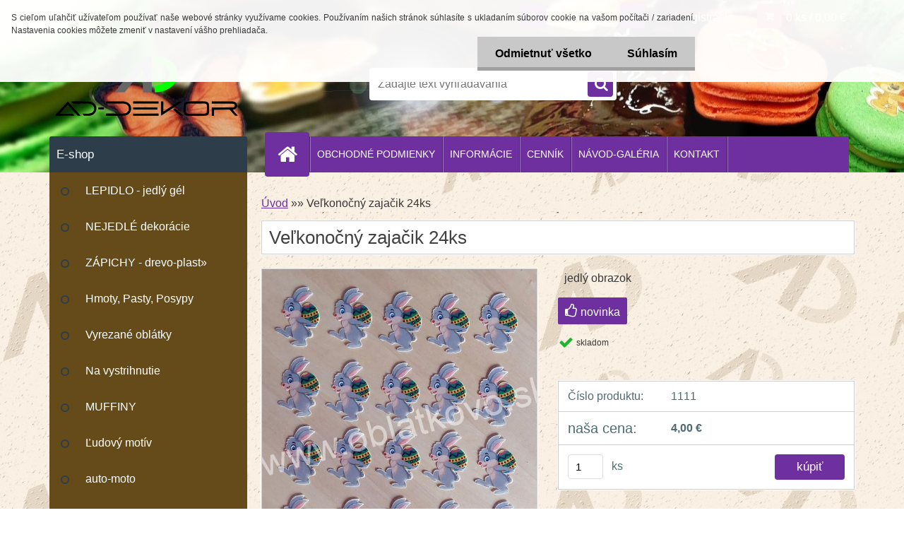

--- FILE ---
content_type: text/html; charset=utf-8
request_url: https://www.oblatkovo.sk/oblatky/eshop/0/0/5/1123-Velkonocny-zajacik-24ks
body_size: 18470
content:


        <!DOCTYPE html>
    <html xmlns:og="http://ogp.me/ns#" xmlns:fb="http://www.facebook.com/2008/fbml" lang="sk" class="tmpl__3r03">
      <head>
          <script>
              window.cookie_preferences = getCookieSettings('cookie_preferences');
              window.cookie_statistics = getCookieSettings('cookie_statistics');
              window.cookie_marketing = getCookieSettings('cookie_marketing');

              function getCookieSettings(cookie_name) {
                  if (document.cookie.length > 0)
                  {
                      cookie_start = document.cookie.indexOf(cookie_name + "=");
                      if (cookie_start != -1)
                      {
                          cookie_start = cookie_start + cookie_name.length + 1;
                          cookie_end = document.cookie.indexOf(";", cookie_start);
                          if (cookie_end == -1)
                          {
                              cookie_end = document.cookie.length;
                          }
                          return unescape(document.cookie.substring(cookie_start, cookie_end));
                      }
                  }
                  return false;
              }
          </script>
                    <script async src="https://www.googletagmanager.com/gtag/js?id="></script>
                            <script>
                    window.dataLayer = window.dataLayer || [];
                    function gtag(){dataLayer.push(arguments)};
                    gtag('consent', 'default', {
                        'ad_storage': String(window.cookie_marketing) !== 'false' ? 'granted' : 'denied',
                        'analytics_storage': String(window.cookie_statistics) !== 'false' ? 'granted' : 'denied',
                        'ad_personalization': String(window.cookie_statistics) !== 'false' ? 'granted' : 'denied',
                        'ad_user_data': String(window.cookie_statistics) !== 'false' ? 'granted' : 'denied'
                    });
                    dataLayer.push({
                        'event': 'default_consent'
                    });
                </script>
                        <title>Veľkonočný zajačik 24ks | Oblatkovo - jedlé obrázky na tortu</title>
        <script type="text/javascript">var action_unavailable='action_unavailable';var id_language = 'sk';var id_country_code = 'SK';var language_code = 'sk-SK';var path_request = '/request.php';var type_request = 'POST';var cache_break = "2511"; var enable_console_debug = false; var enable_logging_errors = false;var administration_id_language = 'sk';var administration_id_country_code = 'SK';</script>          <script type="text/javascript" src="//ajax.googleapis.com/ajax/libs/jquery/1.8.3/jquery.min.js"></script>
          <script type="text/javascript" src="//code.jquery.com/ui/1.12.1/jquery-ui.min.js" ></script>
                  <script src="/wa_script/js/jquery.hoverIntent.minified.js?_=2025-01-14-11-59" type="text/javascript"></script>
        <script type="text/javascript" src="/admin/jscripts/jquery.qtip.min.js?_=2025-01-14-11-59"></script>
                  <script src="/wa_script/js/jquery.selectBoxIt.min.js?_=2025-01-14-11-59" type="text/javascript"></script>
                  <script src="/wa_script/js/bs_overlay.js?_=2025-01-14-11-59" type="text/javascript"></script>
        <script src="/wa_script/js/bs_design.js?_=2025-01-14-11-59" type="text/javascript"></script>
        <script src="/admin/jscripts/wa_translation.js?_=2025-01-14-11-59" type="text/javascript"></script>
        <link rel="stylesheet" type="text/css" href="/css/jquery.selectBoxIt.wa_script.css?_=2025-01-14-11-59" media="screen, projection">
        <link rel="stylesheet" type="text/css" href="/css/jquery.qtip.lupa.css?_=2025-01-14-11-59">
        
                  <script src="/wa_script/js/jquery.colorbox-min.js?_=2025-01-14-11-59" type="text/javascript"></script>
          <link rel="stylesheet" type="text/css" href="/css/colorbox.css?_=2025-01-14-11-59">
          <script type="text/javascript">
            jQuery(document).ready(function() {
              (function() {
                function createGalleries(rel) {
                  var regex = new RegExp(rel + "\\[(\\d+)]"),
                      m, group = "g_" + rel, groupN;
                  $("a[rel*=" + rel + "]").each(function() {
                    m = regex.exec(this.getAttribute("rel"));
                    if(m) {
                      groupN = group + m[1];
                    } else {
                      groupN = group;
                    }
                    $(this).colorbox({
                      rel: groupN,
                      slideshow:false,
                       maxWidth: "85%",
                       maxHeight: "85%",
                       returnFocus: false
                    });
                  });
                }
                createGalleries("lytebox");
                createGalleries("lyteshow");
              })();
            });</script>
          <script type="text/javascript">
      function init_products_hovers()
      {
        jQuery(".product").hoverIntent({
          over: function(){
            jQuery(this).find(".icons_width_hack").animate({width: "130px"}, 300, function(){});
          } ,
          out: function(){
            jQuery(this).find(".icons_width_hack").animate({width: "10px"}, 300, function(){});
          },
          interval: 40
        });
      }
      jQuery(document).ready(function(){

        jQuery(".param select, .sorting select").selectBoxIt();

        jQuery(".productFooter").click(function()
        {
          var $product_detail_link = jQuery(this).parent().find("a:first");

          if($product_detail_link.length && $product_detail_link.attr("href"))
          {
            window.location.href = $product_detail_link.attr("href");
          }
        });
        init_products_hovers();
        
        ebar_details_visibility = {};
        ebar_details_visibility["user"] = false;
        ebar_details_visibility["basket"] = false;

        ebar_details_timer = {};
        ebar_details_timer["user"] = setTimeout(function(){},100);
        ebar_details_timer["basket"] = setTimeout(function(){},100);

        function ebar_set_show($caller)
        {
          var $box_name = $($caller).attr("id").split("_")[0];

          ebar_details_visibility["user"] = false;
          ebar_details_visibility["basket"] = false;

          ebar_details_visibility[$box_name] = true;

          resolve_ebar_set_visibility("user");
          resolve_ebar_set_visibility("basket");
        }

        function ebar_set_hide($caller)
        {
          var $box_name = $($caller).attr("id").split("_")[0];

          ebar_details_visibility[$box_name] = false;

          clearTimeout(ebar_details_timer[$box_name]);
          ebar_details_timer[$box_name] = setTimeout(function(){resolve_ebar_set_visibility($box_name);},300);
        }

        function resolve_ebar_set_visibility($box_name)
        {
          if(   ebar_details_visibility[$box_name]
             && jQuery("#"+$box_name+"_detail").is(":hidden"))
          {
            jQuery("#"+$box_name+"_detail").slideDown(300);
          }
          else if(   !ebar_details_visibility[$box_name]
                  && jQuery("#"+$box_name+"_detail").not(":hidden"))
          {
            jQuery("#"+$box_name+"_detail").slideUp(0, function() {
              $(this).css({overflow: ""});
            });
          }
        }

        
        jQuery("#user_icon, #basket_icon").hoverIntent({
          over: function(){
            ebar_set_show(this);
            
          } ,
          out: function(){
            ebar_set_hide(this);
          },
          interval: 40
        });
        
        jQuery("#user_icon").click(function(e)
        {
          if(jQuery(e.target).attr("id") == "user_icon")
          {
            window.location.href = "https://www.oblatkovo.sk/oblatky/e-login/";
          }
        });

        jQuery("#basket_icon").click(function(e)
        {
          if(jQuery(e.target).attr("id") == "basket_icon")
          {
            window.location.href = "https://www.oblatkovo.sk/oblatky/e-basket/";
          }
        });
      
      });
    </script>        <meta http-equiv="Content-language" content="sk">
        <meta http-equiv="Content-Type" content="text/html; charset=utf-8">
        <meta name="language" content="slovak">
        <meta name="keywords" content="veľkonočný,zajačik,24ks">
        <meta name="description" content="vyrezaný jedlý obrázok - Veľkonočný zajačik 24ks
výška 4cm
oblátka tenká 0,4mm">
        <meta name="revisit-after" content="1 Days">
        <meta name="distribution" content="global">
        <meta name="expires" content="never">
                  <meta name="expires" content="never">
                    <link rel="previewimage" href="https://www.oblatkovo.sk/fotky17299/fotos/_vyr_1123zajac.jpg" />
                    <link rel="canonical" href="https://www.oblatkovo.sk/oblatky/eshop/0/0/5/1123-Velkonocny-zajacik-24ks"/>
          <meta property="og:image" content="http://www.oblatkovo.sk/fotky17299/fotos/_vyrn_1123zajac.jpg" />
<meta property="og:image:secure_url" content="https://www.oblatkovo.sk/fotky17299/fotos/_vyrn_1123zajac.jpg" />
<meta property="og:image:type" content="image/jpeg" />
<meta property="og:url" content="http://www.oblatkovo.sk/oblatky/eshop/10-1-velka-noc/0/5/1123-Velkonocny-zajacik-24ks" />
<meta property="og:title" content="Veľkonočný zajačik 24ks" />
<meta property="og:description" content="vyrezaný jedlý obrázok - Veľkonočný zajačik 24ks
výška 4cm
oblátka tenká 0,4mm" />
<meta property="og:type" content="product" />
<meta property="og:site_name" content="Oblatkovo - jedlé obrázky na tortu" />

<meta name="google-site-verification" content="google-site-verification=s_rU_nZJbGR6L2sTS8PDM7p_9B-m7rrZe5csUsU-Oy0"/>            <meta name="robots" content="index, follow">
                      <link href="//www.oblatkovo.sk/fotky17299/favicon-16x16.png" rel="icon" type="image/png">
          <link rel="shortcut icon" type="image/png" href="//www.oblatkovo.sk/fotky17299/favicon-16x16.png">
                  <link rel="stylesheet" type="text/css" href="/css/lang_dependent_css/lang_sk.css?_=2025-01-14-11-59" media="screen, projection">
                <link rel='stylesheet' type='text/css' href='/wa_script/js/styles.css?_=2025-01-14-11-59'>
        <script language='javascript' type='text/javascript' src='/wa_script/js/javascripts.js?_=2025-01-14-11-59'></script>
        <script language='javascript' type='text/javascript' src='/wa_script/js/check_tel.js?_=2025-01-14-11-59'></script>
          <script src="/assets/javascripts/buy_button.js?_=2025-01-14-11-59"></script>
            <script type="text/javascript" src="/wa_script/js/bs_user.js?_=2025-01-14-11-59"></script>
        <script type="text/javascript" src="/wa_script/js/bs_fce.js?_=2025-01-14-11-59"></script>
        <script type="text/javascript" src="/wa_script/js/bs_fixed_bar.js?_=2025-01-14-11-59"></script>
        <script type="text/javascript" src="/bohemiasoft/js/bs.js?_=2025-01-14-11-59"></script>
        <script src="/wa_script/js/jquery.number.min.js?_=2025-01-14-11-59" type="text/javascript"></script>
        <script type="text/javascript">
            BS.User.id = 17299;
            BS.User.domain = "oblatky";
            BS.User.is_responsive_layout = true;
            BS.User.max_search_query_length = 50;
            BS.User.max_autocomplete_words_count = 5;

            WA.Translation._autocompleter_ambiguous_query = ' Hľadaný výraz je pre našeptávač príliš všeobecný. Zadajte prosím ďalšie znaky, slová alebo pokračujte odoslaním formulára pre vyhľadávanie.';
            WA.Translation._autocompleter_no_results_found = ' Neboli nájdené žiadne produkty ani kategórie.';
            WA.Translation._error = " Chyba";
            WA.Translation._success = " Úspech";
            WA.Translation._warning = " Upozornenie";
            WA.Translation._multiples_inc_notify = '<p class="multiples-warning"><strong>Tento produkt je možné objednať iba v násobkoch #inc#. </strong><br><small>Vami zadaný počet kusov bol navýšený podľa tohto násobku.</small></p>';
            WA.Translation._shipping_change_selected = " Zmeniť...";
            WA.Translation._shipping_deliver_to_address = "_shipping_deliver_to_address";

            BS.Design.template = {
              name: "3r03",
              is_selected: function(name) {
                if(Array.isArray(name)) {
                  return name.indexOf(this.name) > -1;
                } else {
                  return name === this.name;
                }
              }
            };
            BS.Design.isLayout3 = true;
            BS.Design.templates = {
              TEMPLATE_ARGON: "argon",TEMPLATE_NEON: "neon",TEMPLATE_CARBON: "carbon",TEMPLATE_XENON: "xenon",TEMPLATE_AURUM: "aurum",TEMPLATE_CUPRUM: "cuprum",TEMPLATE_ERBIUM: "erbium",TEMPLATE_CADMIUM: "cadmium",TEMPLATE_BARIUM: "barium",TEMPLATE_CHROMIUM: "chromium",TEMPLATE_SILICIUM: "silicium",TEMPLATE_IRIDIUM: "iridium",TEMPLATE_INDIUM: "indium",TEMPLATE_OXYGEN: "oxygen",TEMPLATE_HELIUM: "helium",TEMPLATE_FLUOR: "fluor",TEMPLATE_FERRUM: "ferrum",TEMPLATE_TERBIUM: "terbium",TEMPLATE_URANIUM: "uranium",TEMPLATE_ZINCUM: "zincum",TEMPLATE_CERIUM: "cerium",TEMPLATE_KRYPTON: "krypton",TEMPLATE_THORIUM: "thorium",TEMPLATE_ETHERUM: "etherum",TEMPLATE_KRYPTONIT: "kryptonit",TEMPLATE_TITANIUM: "titanium",TEMPLATE_PLATINUM: "platinum"            };
        </script>
                  <script src="/js/progress_button/modernizr.custom.js"></script>
                      <link rel="stylesheet" type="text/css" href="/bower_components/owl.carousel/dist/assets/owl.carousel.min.css" />
            <link rel="stylesheet" type="text/css" href="/bower_components/owl.carousel/dist/assets/owl.theme.default.min.css" />
            <script src="/bower_components/owl.carousel/dist/owl.carousel.min.js"></script>
                    <link rel="stylesheet" type="text/css" href="//static.bohemiasoft.com/jave/style.css?_=2025-01-14-11-59" media="screen">
                    <link rel="stylesheet" type="text/css" href="/css/font-awesome.4.7.0.min.css" media="screen">
          <link rel="stylesheet" type="text/css" href="/sablony/nove/3r03/3r03purple/css/product_var3.css?_=2025-01-14-11-59" media="screen">
                    <link rel="stylesheet"
                type="text/css"
                id="tpl-editor-stylesheet"
                href="/sablony/nove/3r03/3r03purple/css/colors.css?_=2025-01-14-11-59"
                media="screen">

          <meta name="viewport" content="width=device-width, initial-scale=1.0">
          <link rel="stylesheet" 
                   type="text/css" 
                   href="https://static.bohemiasoft.com/custom-css/neon.css?_1764923377" 
                   media="screen"><style type="text/css">
               <!--#site_logo{
                  width: 275px;
                  height: 100px;
                  background-image: url('/fotky17299/design_setup/images/logo_ad9.png?cache_time=1674649669');
                  background-repeat: no-repeat;
                  
                }html body .myheader { 
          background-image: url('/fotky17299/design_setup/images/custom_image_centerpage.JPG?cache_time=1674649669');
          border: black;
          background-repeat: no-repeat;
          background-position: 50% 0%;
          
        }#page_background{
                  background-image: url('/fotky17299/design_setup/images/custom_image_aroundpage.JPG?cache_time=1674649669');
                  background-repeat: repeat;
                  background-position: 50% 0%;
                  background-color: transparent;
                }.bgLupa{
                  padding: 0;
                  border: none;
                }
      /***font nadpisu***/
      #left-box .title_left_eshop {
          color: #ffffff!important;
      }
      /***pozadi nadpisu***/
      #left-box .title_left_eshop {
          background-color: #2d3d4a!important;
      }
      /***font kategorie***/
      body #page .leftmenu2 ul li a {
                  color: #ffffff!important;
      }
      body #page .leftmenu ul li a {
                  color: #ffffff!important;
      }
      /***pozadi kategorie***/
      body #page .leftmenu2 ul li a {
                  background-color:#654b1a!important;
      }
      body #page .leftmenu ul li a {
                  background-color:#654b1a!important;
      }
      /***font kategorie - hover, active***/
      body #page .leftmenu2 ul li a:hover, body #page .leftmenu2 ul li.leftmenuAct a {
                  color:#ffffff !important;
      }
      body #page .leftmenu ul li a:hover, body #page .leftmenu ul li.leftmenuAct a {
                  color:#ffffff !important;
      }
      /***pozadi kategorie - hover, active***/
      body #page .leftmenu2 ul li a:hover, body #page .leftmenu2 ul li.leftmenuAct a {
                  background-color:#6c3eb2!important;
      }
      #left-box .leftmenu > ul > li:hover > a, html #page ul li.leftmenuAct a, #left-box ul li a:hover {
                  background-color:#6c3eb2!important;
      }
      /***before kategorie***/
      #left-box li a::before {
                  color: #2d3d4a!important; 
        } 
      /***before kategorie - hover, active***/
      .leftmenu li:hover a::before, .leftmenuAct a::before, .leftmenu2 li:hover a::before, .leftmenuAct a::before {
                  color: #ffffff!important; 
        }
      /***ramecek***/
      #left-box ul li a, #left-box .leftmenu > ul > li:hover > a, #left-box .leftmenuAct a, #left-box .leftmenu2 > ul > li:hover > a, #left-box .leftmenuAct a {
          border-color: transparent!important;
        }
      /***font podkategorie***/
      body #page .leftmenu2 ul ul li a {
                  color:#2d3d4a!important;
        }
      body #page .leftmenu ul ul li a, body #page .leftmenu ul li.leftmenuAct ul li a {
            color:#2d3d4a!important;
            border-color:#2d3d4a!important;
        }
      /***pozadi podkategorie***/
      body #page .leftmenu2 ul ul li a {
                  background-color:#f1f1f1!important;
      }
      body #page .leftmenu ul ul li a, #left-box .leftmenu ul ul::after, #left-box .leftmenu ul ul, html #page ul ul li.leftmenuAct {
                  background-color:#f1f1f1!important;
      }
      /***font podkategorie - hover, active***/
      body #page .leftmenu2 ul ul li a:hover, body #page .leftmenu2 ul ul li.leftmenu2Act a{
                  color: #f31127 !important;
        }
      body #page .leftmenu ul ul li a:hover, body #page .leftmenu ul li.leftmenuAct ul li a:hover{
            color: #f31127 !important;
        }
      /***pozadi podkategorie - hover, active***/
      body #page .leftmenu2 ul ul li a:hover, body #page .leftmenu2 ul ul li.leftmenu2Act a{
                  background-color:#6c3eb2!important;
        }
      body #page .leftmenu ul ul li a:hover, body #page .leftmenu ul ul li.leftmenuAct a{
                  border-color:#6c3eb2!important;
        }
      /***before podkategorie***/
      html #left-box .leftmenu2 ul ul a::before{
                  color: #2d3d4a!important; 
        }
      html #left-box .leftmenu ul ul a::before{
                  color: #2d3d4a!important; 
      }
      /***before podkategorie - hover, active***/
      html #left-box .leftmenu2 ul ul li:hover a::before, html #left-box .leftmenu2 ul ul li.leftmenu2Act a::before{
                  color: #ffffff !important; 
        }
      html #left-box .leftmenu ul ul li:hover a::before, html #left-box .leftmenu ul ul li.leftmenuAct a::before{
                  color: #ffffff !important; 
        } /***font oddelovace***/
      body #page .leftmenu2 ul li.leftmenuCat, body #page .leftmenu2 ul li.leftmenuCat:hover {
                  color: #ffffff!important;
        }
      body #page .leftmenu ul li.leftmenuCat, body #page .leftmenu ul li.leftmenuCat:hover {
                  color: #ffffff!important;
        }/***pozadi oddelovace***/
      body #page .leftmenu2 ul li.leftmenuCat, body #page .leftmenu2 ul li.leftmenuCat:hover {
                  background-color:#2d3d4a!important;
        }
      body #page .leftmenu ul li.leftmenuCat, body #page .leftmenu ul li.leftmenuCat:hover {
                  background-color:#2d3d4a!important;
        }/***ramecek oddelovace***/
      .centerpage_params_filter_areas .ui-slider-range, .category-menu-sep-order-1, .category-menu-sep-order-2, .category-menu-sep-order-3, .category-menu-sep-order-4, .category-menu-sep-order-5, .category-menu-sep-order-6, .category-menu-sep-order-7, .category-menu-sep-order-8, .category-menu-sep-order-9, .category-menu-sep-order-10, .category-menu-sep-order-11, .category-menu-sep-order-12, .category-menu-sep-order-13, .category-menu-sep-order-14, .category-menu-sep-order-15, textarea:hover {
          border-color: #2d3d4a!important;
        }

 :root { 
 }
-->
                </style>          <link rel="stylesheet" type="text/css" href="/fotky17299/design_setup/css/user_defined.css?_=1538726388" media="screen, projection">
                    <script type="text/javascript" src="/admin/jscripts/wa_dialogs.js?_=2025-01-14-11-59"></script>
            <script>
      $(document).ready(function() {
        if (getCookie('show_cookie_message' + '_17299_sk') != 'no') {
          if($('#cookies-agreement').attr('data-location') === '0')
          {
            $('.cookies-wrapper').css("top", "0px");
          }
          else
          {
            $('.cookies-wrapper').css("bottom", "0px");
          }
          $('.cookies-wrapper').show();
        }

        $('#cookies-notify__close').click(function() {
          setCookie('show_cookie_message' + '_17299_sk', 'no');
          $('#cookies-agreement').slideUp();
          $("#masterpage").attr("style", "");
          setCookie('cookie_preferences', 'true');
          setCookie('cookie_statistics', 'true');
          setCookie('cookie_marketing', 'true');
          window.cookie_preferences = true;
          window.cookie_statistics = true;
          window.cookie_marketing = true;
          if(typeof gtag === 'function') {
              gtag('consent', 'update', {
                  'ad_storage': 'granted',
                  'analytics_storage': 'granted',
                  'ad_user_data': 'granted',
                  'ad_personalization': 'granted'
              });
          }
         return false;
        });

        $("#cookies-notify__disagree").click(function(){
            save_preferences();
        });

        $('#cookies-notify__preferences-button-close').click(function(){
            var cookies_notify_preferences = $("#cookies-notify-checkbox__preferences").is(':checked');
            var cookies_notify_statistics = $("#cookies-notify-checkbox__statistics").is(':checked');
            var cookies_notify_marketing = $("#cookies-notify-checkbox__marketing").is(':checked');
            save_preferences(cookies_notify_preferences, cookies_notify_statistics, cookies_notify_marketing);
        });

        function save_preferences(preferences = false, statistics = false, marketing = false)
        {
            setCookie('show_cookie_message' + '_17299_sk', 'no');
            $('#cookies-agreement').slideUp();
            $("#masterpage").attr("style", "");
            setCookie('cookie_preferences', preferences);
            setCookie('cookie_statistics', statistics);
            setCookie('cookie_marketing', marketing);
            window.cookie_preferences = preferences;
            window.cookie_statistics = statistics;
            window.cookie_marketing = marketing;
            if(marketing && typeof gtag === 'function')
            {
                gtag('consent', 'update', {
                    'ad_storage': 'granted'
                });
            }
            if(statistics && typeof gtag === 'function')
            {
                gtag('consent', 'update', {
                    'analytics_storage': 'granted',
                    'ad_user_data': 'granted',
                    'ad_personalization': 'granted',
                });
            }
            if(marketing === false && BS && BS.seznamIdentity) {
                BS.seznamIdentity.clearIdentity();
            }
        }

        /**
         * @param {String} cookie_name
         * @returns {String}
         */
        function getCookie(cookie_name) {
          if (document.cookie.length > 0)
          {
            cookie_start = document.cookie.indexOf(cookie_name + "=");
            if (cookie_start != -1)
            {
              cookie_start = cookie_start + cookie_name.length + 1;
              cookie_end = document.cookie.indexOf(";", cookie_start);
              if (cookie_end == -1)
              {
                cookie_end = document.cookie.length;
              }
              return unescape(document.cookie.substring(cookie_start, cookie_end));
            }
          }
          return "";
        }
        
        /**
         * @param {String} cookie_name
         * @param {String} value
         */
        function setCookie(cookie_name, value) {
          var time = new Date();
          time.setTime(time.getTime() + 365*24*60*60*1000); // + 1 rok
          var expires = "expires="+time.toUTCString();
          document.cookie = cookie_name + "=" + escape(value) + "; " + expires + "; path=/";
        }
      });
    </script>
    <script async src="https://www.googletagmanager.com/gtag/js?id=G-JBQ68QJ40S"></script><script>
window.dataLayer = window.dataLayer || [];
function gtag(){dataLayer.push(arguments);}
gtag('js', new Date());
gtag('config', 'AW-999869282', { debug_mode: true });
gtag('config', 'G-JBQ68QJ40S', { debug_mode: true });
</script>        <script type="text/javascript" src="/wa_script/js/search_autocompleter.js?_=2025-01-14-11-59"></script>
                <link rel="stylesheet" type="text/css" href="/assets/vendor/magnific-popup/magnific-popup.css" />
      <script src="/assets/vendor/magnific-popup/jquery.magnific-popup.js"></script>
      <script type="text/javascript">
        BS.env = {
          decPoint: ",",
          basketFloatEnabled: false        };
      </script>
      <script type="text/javascript" src="/node_modules/select2/dist/js/select2.min.js"></script>
      <script type="text/javascript" src="/node_modules/maximize-select2-height/maximize-select2-height.min.js"></script>
      <script type="text/javascript">
        (function() {
          $.fn.select2.defaults.set("language", {
            noResults: function() {return " Žiadny záznam nebol nájdený"},
            inputTooShort: function(o) {
              var n = o.minimum - o.input.length;
              return "_input_too_short".replace("#N#", n);
            }
          });
          $.fn.select2.defaults.set("width", "100%")
        })();

      </script>
      <link type="text/css" rel="stylesheet" href="/node_modules/select2/dist/css/select2.min.css" />
      <script type="text/javascript" src="/wa_script/js/countdown_timer.js?_=2025-01-14-11-59"></script>
      <script type="text/javascript" src="/wa_script/js/app.js?_=2025-01-14-11-59"></script>
      <script type="text/javascript" src="/node_modules/jquery-validation/dist/jquery.validate.min.js"></script>

      
          </head>
      <body class="lang-sk layout3 not-home page-product-detail page-product-1123 basket-empty vat-payer-n alternative-currency-n" >
        <a name="topweb"></a>
            <div id="cookies-agreement" class="cookies-wrapper" data-location="0"
         >
      <div class="cookies-notify-background"></div>
      <div class="cookies-notify" style="display:block!important;">
        <div class="cookies-notify__bar">
          <div class="cookies-notify__bar1">
            <div class="cookies-notify__text"
                                 >
                S cieľom uľahčiť užívateľom používať naše webové stránky využívame cookies. Používaním našich stránok súhlasíte s ukladaním súborov cookie na vašom počítači / zariadení. Nastavenia cookies môžete zmeniť v nastavení vášho prehliadača.            </div>
            <div class="cookies-notify__button">
                <a href="#" id="cookies-notify__disagree" class="secondary-btn"
                   style="color: #000000;
                           background-color: #c8c8c8;
                           opacity: 1"
                >Odmietnuť všetko</a>
              <a href="#" id="cookies-notify__close"
                 style="color: #000000;
                        background-color: #c8c8c8;
                        opacity: 1"
                >Súhlasím</a>
            </div>
          </div>
                        <div class="cookies-notify__detail_box hidden"
                             >
                <div id="cookies-nofify__close_detail"> Zavrieť</div>
                <div>
                    <br />
                    <b> Čo sú cookies?</b><br />
                    <span> Cookies sú krátke textové informácie, ktoré sú uložené vo Vašom prehliadači. Tieto informácie bežne používajú všetky webové stránky a ich prechádzaním dochádza k ukladaniu cookies. Pomocou partnerských skriptov, ktoré môžu stránky používať (napríklad Google analytics</span><br /><br />
                    <b> Ako môžem nastaviť prácu webu s cookies?</b><br />
                    <span> Napriek tomu, že odporúčame povoliť používanie všetkých typov cookies, prácu webu s nimi môžete nastaviť podľa vlastných preferencií pomocou checkboxov zobrazených nižšie. Po odsúhlasení nastavenia práce s cookies môžete zmeniť svoje rozhodnutie zmazaním či editáciou cookies priamo v nastavení Vášho prehliadača. Podrobnejšie informácie k premazaniu cookies nájdete v Pomocníkovi Vášho prehliadača.</span>
                </div>
                <div class="cookies-notify__checkboxes"
                                    >
                    <div class="checkbox-custom checkbox-default cookies-notify__checkbox">
                        <input type="checkbox" id="cookies-notify-checkbox__functional" checked disabled />
                        <label for="cookies-notify-checkbox__functional" class="cookies-notify__checkbox_label"> Nutné</label>
                    </div>
                    <div class="checkbox-custom checkbox-default cookies-notify__checkbox">
                        <input type="checkbox" id="cookies-notify-checkbox__preferences" checked />
                        <label for="cookies-notify-checkbox__preferences" class="cookies-notify__checkbox_label"> Preferenčné</label>
                    </div>
                    <div class="checkbox-custom checkbox-default cookies-notify__checkbox">
                        <input type="checkbox" id="cookies-notify-checkbox__statistics" checked />
                        <label for="cookies-notify-checkbox__statistics" class="cookies-notify__checkbox_label"> Štatistické</label>
                    </div>
                    <div class="checkbox-custom checkbox-default cookies-notify__checkbox">
                        <input type="checkbox" id="cookies-notify-checkbox__marketing" checked />
                        <label for="cookies-notify-checkbox__marketing" class="cookies-notify__checkbox_label"> Marketingové</label>
                    </div>
                </div>
                <div id="cookies-notify__cookie_types">
                    <div class="cookies-notify__cookie_type cookie-active" data-type="functional">
                         Nutné (13)
                    </div>
                    <div class="cookies-notify__cookie_type" data-type="preferences">
                         Preferenčné (1)
                    </div>
                    <div class="cookies-notify__cookie_type" data-type="statistics">
                         Štatistické (15)
                    </div>
                    <div class="cookies-notify__cookie_type" data-type="marketing">
                         Marketingové (15)
                    </div>
                    <div class="cookies-notify__cookie_type" data-type="unclassified">
                         Neklasifikované (7)
                    </div>
                </div>
                <div id="cookies-notify__cookie_detail">
                    <div class="cookie-notify__cookie_description">
                        <span id="cookie-notify__description_functional" class="cookie_description_active"> Tieto informácie sú nevyhnutné k správnemu chodu webovej stránky ako napríklad vkladanie tovaru do košíka, uloženie vyplnených údajov alebo prihlásenie do zákazníckej sekcie.</span>
                        <span id="cookie-notify__description_preferences" class="hidden"> Tieto cookies umožnia prispôsobiť správanie alebo vzhľad stránky podľa Vašich potrieb, napríklad voľba jazyka.</span>
                        <span id="cookie-notify__description_statistics" class="hidden"> Vďaka týmto cookies môžu majitelia aj developeri webu viac porozumieť správaniu užívateľov a vyvijať stránku tak, aby bola čo najviac prozákaznícka. Teda aby ste čo najrýchlejšie našli hľadaný tovar alebo čo najľahšie dokončili jeho nákup.</span>
                        <span id="cookie-notify__description_marketing" class="hidden"> Tieto informácie umožnia personalizovať zobrazenie ponúk priamo pre Vás vďaka historickej skúsenosti prehliadania predchádzajúcich stránok a ponúk.</span>
                        <span id="cookie-notify__description_unclassified" class="hidden"> Tieto cookies zatiaľ neboli roztriedené do vlastnej kategórie.</span>
                    </div>
                    <style>
                        #cookies-notify__cookie_detail_table td
                        {
                            color: #ffffff                        }
                    </style>
                    <table class="table" id="cookies-notify__cookie_detail_table">
                        <thead>
                            <tr>
                                <th> Meno</th>
                                <th> Účel</th>
                                <th> Vypršanie</th>
                            </tr>
                        </thead>
                        <tbody>
                                                    <tr>
                                <td>show_cookie_message</td>
                                <td>Ukladá informácie o potrebe zobrazenia cookie lišty</td>
                                <td>1 rok</td>
                            </tr>
                                                        <tr>
                                <td>__zlcmid</td>
                                <td>Tento súbor cookie sa používa na uloženie identity návštevníka počas návštev a preferencie návštevníka deaktivovať našu funkciu živého chatu. </td>
                                <td>1 rok</td>
                            </tr>
                                                        <tr>
                                <td>__cfruid</td>
                                <td>Tento súbor cookie je súčasťou služieb poskytovaných spoločnosťou Cloudflare – vrátane vyrovnávania záťaže, doručovania obsahu webových stránok a poskytovania pripojenia DNS pre prevádzkovateľov webových stránok. </td>
                                <td>relácie</td>
                            </tr>
                                                        <tr>
                                <td>_auth</td>
                                <td>Zaisťuje bezpečnosť prehliadania návštevníkov tým, že zabraňuje falšovaniu požiadaviek medzi stránkami. Tento súbor cookie je nevyhnutný pre bezpečnosť webu a návštevníka. </td>
                                <td>1 rok</td>
                            </tr>
                                                        <tr>
                                <td>csrftoken</td>
                                <td>Pomáha predchádzať útokom Cross-Site Request Forgery (CSRF).</td>
                                <td>1 rok</td>
                            </tr>
                                                        <tr>
                                <td>PHPSESSID</td>
                                <td>Zachováva stav užívateľskej relácie naprieč požiadavkami na stránky. </td>
                                <td>relácie</td>
                            </tr>
                                                        <tr>
                                <td>rc::a</td>
                                <td>Tento súbor cookie sa používa na rozlíšenie medzi ľuďmi a robotmi. To je výhodné pre web, aby
vytvárať platné správy o používaní ich webových stránok. </td>
                                <td>persistentní</td>
                            </tr>
                                                        <tr>
                                <td>rc::c</td>
                                <td>Tento súbor cookie sa používa na rozlíšenie medzi ľuďmi a robotmi. </td>
                                <td>relácie</td>
                            </tr>
                                                        <tr>
                                <td>AWSALBCORS</td>
                                <td>Registruje, ktorý server-cluster obsluhuje návštevníka. To sa používa v kontexte s vyrovnávaním záťaže, aby sa optimalizovala užívateľská skúsenosť. </td>
                                <td>6 dnů</td>
                            </tr>
                                                        <tr>
                                <td>18plus_allow_access#</td>
                                <td>Ukladá informáciu o odsúhlasení okna 18+ pre web.</td>
                                <td>neznámy</td>
                            </tr>
                                                        <tr>
                                <td>18plus_cat#</td>
                                <td>Ukladá informáciu o odsúhlasení okna 18+ pre kategóriu.</td>
                                <td>neznámy</td>
                            </tr>
                                                        <tr>
                                <td>bs_slide_menu</td>
                                <td></td>
                                <td>neznámy</td>
                            </tr>
                                                        <tr>
                                <td>left_menu</td>
                                <td>Ukladá informáciu o spôsobe zobrazenia ľavého menu.</td>
                                <td>neznámy</td>
                            </tr>
                                                    </tbody>
                    </table>
                    <div class="cookies-notify__button">
                        <a href="#" id="cookies-notify__preferences-button-close"
                           style="color: #000000;
                                background-color: #c8c8c8;
                                opacity: 1">
                            Uložiť nastavenia                        </a>
                    </div>
                </div>
            </div>
                    </div>
      </div>
    </div>
    
  <div id="responsive_layout_large"></div><div id="page">    <script type="text/javascript">
      var responsive_articlemenu_name = ' Menu';
      var responsive_eshopmenu_name = ' E-shop';
    </script>
        <div class="myheader">
            <div class="content">
            <div class="logo-wrapper">
            <a id="site_logo" href="//www.oblatkovo.sk" class="mylogo" aria-label="Logo"></a>
    </div>
                <div id="search">
      <form name="search" id="searchForm" action="/oblatky/search-engine.htm" method="GET" enctype="multipart/form-data">
        <label for="q" class="title_left2"> Hľadanie</label>
        <p>
          <input name="slovo" type="text" class="inputBox" id="q" placeholder=" Zadajte text vyhľadávania" maxlength="50">
          
          <input type="hidden" id="source_service" value="www.webareal.sk">
        </p>
        <div class="wrapper_search_submit">
          <input type="submit" class="search_submit" aria-label="search" name="search_submit" value="">
        </div>
        <div id="search_setup_area">
          <input id="hledatjak2" checked="checked" type="radio" name="hledatjak" value="2">
          <label for="hledatjak2">Hľadať v tovare</label>
          <br />
          <input id="hledatjak1"  type="radio" name="hledatjak" value="1">
          <label for="hledatjak1">Hľadať v článkoch</label>
                    <script type="text/javascript">
            function resolve_search_mode_visibility()
            {
              if (jQuery('form[name=search] input').is(':focus'))
              {
                if (jQuery('#search_setup_area').is(':hidden'))
                {
                  jQuery('#search_setup_area').slideDown(400);
                }
              }
              else
              {
                if (jQuery('#search_setup_area').not(':hidden'))
                {
                  jQuery('#search_setup_area').slideUp(400);
                }
              }
            }

            $('form[name=search] input').click(function() {
              this.focus();
            });

            jQuery('form[name=search] input')
                .focus(function() {
                  resolve_search_mode_visibility();
                })
                .blur(function() {
                  setTimeout(function() {
                    resolve_search_mode_visibility();
                  }, 1000);
                });

          </script>
                  </div>
      </form>
    </div>
          </div>
          </div>
    <div id="page_background">      <div class="hack-box"><!-- HACK MIN WIDTH FOR IE 5, 5.5, 6  -->
                  <div id="masterpage" ><!-- MASTER PAGE -->
              <div id="header">          </div><!-- END HEADER -->
          
  <div id="ebar" class="" >        <div id="ebar_set">
                <div id="user_icon">

                            <div id="user_detail">
                    <div id="user_arrow_tag"></div>
                    <div id="user_content_tag">
                        <div id="user_content_tag_bg">
                            <a href="/oblatky/e-login/"
                               class="elink user_login_text"
                               >
                               Prihlásenie                            </a>
                            <a href="/oblatky/e-register/"
                               class="elink user-logout user_register_text"
                               >
                               Nová registrácia                            </a>
                        </div>
                    </div>
                </div>
            
        </div>
        
                <div id="basket_icon" >
            <div id="basket_detail">
                <div id="basket_arrow_tag"></div>
                <div id="basket_content_tag">
                    <a id="quantity_tag" href="/oblatky/e-basket" rel="nofollow" class="elink">0 ks / 0,00&nbsp;€</a>
                                    </div>
            </div>
        </div>
                <a id="basket_tag"
           href="oblatky/e-basket"
           rel="nofollow"
           class="elink">
            <span id="basket_tag_left">&nbsp;</span>
            <span id="basket_tag_right">
                0 ks            </span>
        </a>
                </div></div>    <!--[if IE 6]>
    <style>
    #main-menu ul ul{visibility:visible;}
    </style>
    <![endif]-->

    
    <div id="topmenu"><!-- TOPMENU -->
            <div id="main-menu" class="">
                 <ul>
            <li class="eshop-menu-home">
              <a href="//www.oblatkovo.sk" class="top_parent_act" aria-label="Homepage">
                              </a>
            </li>
          </ul>
          
<ul><li class="eshop-menu-11 eshop-menu-order-1 eshop-menu-odd"><a href="/oblatky/11-OBCHODNE-PODMIENKY"  class="top_parent">OBCHODNÉ PODMIENKY</a>
</li></ul>
<ul><li class="eshop-menu-4 eshop-menu-order-2 eshop-menu-even"><a href="/oblatky/4-INFORMACIE"  class="top_parent">INFORMÁCIE</a>
</li></ul>
<ul><li class="eshop-menu-6 eshop-menu-order-3 eshop-menu-odd"><a href="/oblatky/6-CENNIK"  class="top_parent">CENNÍK</a>
</li></ul>
<ul><li class="eshop-menu-8 eshop-menu-order-4 eshop-menu-even"><a href="/oblatky/8-NAVOD-GALERIA"  class="top_parent">NÁVOD-GALÉRIA</a>
</li></ul>
<ul><li class="eshop-menu-2 eshop-menu-order-5 eshop-menu-odd"><a href="/oblatky/2-KONTAKT"  class="top_parent">KONTAKT</a>
</li></ul>      </div>
    </div><!-- END TOPMENU -->
              <div id="aroundpage"><!-- AROUND PAGE -->
            
      <!-- LEFT BOX -->
      <div id="left-box">
              <div class="menu-typ-2" id="left_eshop">
                <p class="title_left_eshop">E-shop</p>
          
        <div id="inleft_eshop">
          <div class="leftmenu">
                <ul class="root-eshop-menu">
              <li class="leftmenuDef category-menu-14 category-menu-order-1 category-menu-odd">
          <a href="/oblatky/eshop/14-1-LEPIDLO-jedly-gel">LEPIDLO - jedlý gél</a>        </li>

                <li class="leftmenuDef category-menu-20 category-menu-order-2 category-menu-even">
          <a href="/oblatky/eshop/20-1-NEJEDLE-dekoracie">NEJEDLÉ dekorácie</a>        </li>

                <li class="sub leftmenuDef category-menu-36 category-menu-order-3 category-menu-odd">
          <a href="/oblatky/eshop/36-1-ZAPICHY-drevo-plast">ZÁPICHY - drevo-plast&#187;      <!--[if IE 7]><!--></a><!--<![endif]-->
      <!--[if lte IE 6]><table><tr><td><![endif]-->
          <ul class="eshop-submenu level-2">
              <li class="leftmenuDef category-submenu-24 masonry_item">
          <a href="/oblatky/eshop/36-1-ZAPICHY-drevo-plast/24-2-Svadobne">Svadobné</a>        </li>

                <li class="leftmenuDef category-submenu-25 masonry_item">
          <a href="/oblatky/eshop/36-1-ZAPICHY-drevo-plast/25-2-Vsetko-najlepsie">Všetko najlepšie</a>        </li>

                <li class="leftmenuDef category-submenu-26 masonry_item">
          <a href="/oblatky/eshop/36-1-ZAPICHY-drevo-plast/26-2-Cisla">Čísla </a>        </li>

                <li class="leftmenuDef category-submenu-27 masonry_item">
          <a href="/oblatky/eshop/36-1-ZAPICHY-drevo-plast/27-2-Laska">Láska</a>        </li>

                <li class="leftmenuDef category-submenu-28 masonry_item">
          <a href="/oblatky/eshop/36-1-ZAPICHY-drevo-plast/28-2-Meno">Meno</a>        </li>

                <li class="leftmenuDef category-submenu-31 masonry_item">
          <a href="/oblatky/eshop/36-1-ZAPICHY-drevo-plast/31-2-Hra">Hra</a>        </li>

                <li class="leftmenuDef category-submenu-30 masonry_item">
          <a href="/oblatky/eshop/36-1-ZAPICHY-drevo-plast/30-2-Spomienka">Spomienka</a>        </li>

                <li class="leftmenuDef category-submenu-91 masonry_item">
          <a href="/oblatky/eshop/36-1-ZAPICHY-drevo-plast/91-2-Prijimanie-Birmovka">Prijímanie, Birmovka</a>        </li>

                <li class="leftmenuDef category-submenu-32 masonry_item">
          <a href="/oblatky/eshop/36-1-ZAPICHY-drevo-plast/32-2-Titul">Titul</a>        </li>

                <li class="leftmenuDef category-submenu-94 masonry_item">
          <a href="/oblatky/eshop/36-1-ZAPICHY-drevo-plast/94-2-Motyle">Motýle</a>        </li>

                <li class="leftmenuDef category-submenu-97 masonry_item">
          <a href="/oblatky/eshop/36-1-ZAPICHY-drevo-plast/97-2-Halloween">Halloween</a>        </li>

                <li class="leftmenuDef category-submenu-100 masonry_item">
          <a href="/oblatky/eshop/36-1-ZAPICHY-drevo-plast/100-2-Ucitelka">Učiteľka</a>        </li>

                <li class="leftmenuDef category-submenu-106 masonry_item">
          <a href="/oblatky/eshop/36-1-ZAPICHY-drevo-plast/106-2-Rozpravky">Rozprávky</a>        </li>

                <li class="leftmenuDef category-submenu-108 masonry_item">
          <a href="/oblatky/eshop/36-1-ZAPICHY-drevo-plast/108-2-Rozne">Rôzne</a>        </li>

                <li class="leftmenuDef category-submenu-33 masonry_item">
          <a href="/oblatky/eshop/36-1-ZAPICHY-drevo-plast/33-2-Velka-noc">Veľká noc</a>        </li>

                <li class="leftmenuDef category-submenu-29 masonry_item">
          <a href="/oblatky/eshop/36-1-ZAPICHY-drevo-plast/29-2-Vianoce">Vianoce</a>        </li>

                <li class="leftmenuDef category-submenu-99 masonry_item">
          <a href="/oblatky/eshop/36-1-ZAPICHY-drevo-plast/99-2-Tabulka-gravirovana">Tabuľka-gravírovaná</a>        </li>

            </ul>
      <style>
        #left-box .remove_point a::before
        {
          display: none;
        }
      </style>
          <!--[if lte IE 6]></td></tr></table></a><![endif]-->
      </a>        </li>

                <li class="leftmenuDef category-menu-35 category-menu-order-4 category-menu-even">
          <a href="/oblatky/eshop/35-1-Hmoty-Pasty-Posypy">Hmoty, Pasty, Posypy</a>        </li>

                <li class="leftmenuDef category-menu-30 category-menu-order-5 category-menu-odd">
          <a href="/oblatky/eshop/30-1-Vyrezane-oblatky">Vyrezané oblátky</a>        </li>

                <li class="leftmenuDef category-menu-38 category-menu-order-6 category-menu-even">
          <a href="/oblatky/eshop/38-1-Na-vystrihnutie">Na vystrihnutie</a>        </li>

                <li class="leftmenuDef category-menu-22 category-menu-order-7 category-menu-odd">
          <a href="/oblatky/eshop/22-1-MUFFINY">MUFFINY</a>        </li>

                <li class="leftmenuDef category-menu-34 category-menu-order-8 category-menu-even">
          <a href="/oblatky/eshop/34-1-Ludovy-motiv">Ľudový motív</a>        </li>

                <li class="leftmenuDef category-menu-1 category-menu-order-9 category-menu-odd">
          <a href="/oblatky/eshop/1-1-auto-moto">auto-moto</a>        </li>

                <li class="leftmenuDef category-menu-3 category-menu-order-10 category-menu-even">
          <a href="/oblatky/eshop/3-1-auta-a-zeny">autá a ženy</a>        </li>

                <li class="sub leftmenuDef category-menu-18 category-menu-order-11 category-menu-odd">
          <a href="/oblatky/eshop/18-1-birmovka-prijimanie-krstiny">birmovka, prijímanie, krstiny&#187;      <!--[if IE 7]><!--></a><!--<![endif]-->
      <!--[if lte IE 6]><table><tr><td><![endif]-->
          <ul class="eshop-submenu level-2">
              <li class="leftmenuDef category-submenu-17 masonry_item">
          <a href="/oblatky/eshop/18-1-birmovka-prijimanie-krstiny/17-2-A5-A4">A5 - A4</a>        </li>

                <li class="leftmenuDef category-submenu-9 masonry_item">
          <a href="/oblatky/eshop/18-1-birmovka-prijimanie-krstiny/9-2-SRDCE">SRDCE</a>        </li>

                <li class="leftmenuDef category-submenu-23 masonry_item">
          <a href="/oblatky/eshop/18-1-birmovka-prijimanie-krstiny/23-2-OKRUHLE">OKRÚHLE</a>        </li>

            </ul>
      <style>
        #left-box .remove_point a::before
        {
          display: none;
        }
      </style>
          <!--[if lte IE 6]></td></tr></table></a><![endif]-->
      </a>        </li>

                <li class="leftmenuDef category-menu-21 category-menu-order-12 category-menu-even">
          <a href="/oblatky/eshop/21-1-blahozelania-jubileum">blahoželania - jubileum</a>        </li>

                <li class="leftmenuDef category-menu-19 category-menu-order-13 category-menu-odd">
          <a href="/oblatky/eshop/19-1-euro-bankovky">euro - bankovky</a>        </li>

                <li class="leftmenuDef category-menu-17 category-menu-order-14 category-menu-even">
          <a href="/oblatky/eshop/17-1-fotoramik">fotorámik</a>        </li>

                <li class="leftmenuDef category-menu-16 category-menu-order-15 category-menu-odd">
          <a href="/oblatky/eshop/16-1-film">film</a>        </li>

                <li class="leftmenuDef category-menu-29 category-menu-order-16 category-menu-even">
          <a href="/oblatky/eshop/29-1-hry">hry</a>        </li>

                <li class="leftmenuDef category-menu-40 category-menu-order-17 category-menu-odd">
          <a href="/oblatky/eshop/40-1-Halloween">Halloween</a>        </li>

                <li class="leftmenuDef category-menu-12 category-menu-order-18 category-menu-even">
          <a href="/oblatky/eshop/12-1-hudba">hudba</a>        </li>

                <li class="sub leftmenuDef category-menu-8 category-menu-order-19 category-menu-odd">
          <a href="/oblatky/eshop/8-1-kvety">kvety&#187;      <!--[if IE 7]><!--></a><!--<![endif]-->
      <!--[if lte IE 6]><table><tr><td><![endif]-->
          <ul class="eshop-submenu level-2">
              <li class="leftmenuDef category-submenu-18 masonry_item">
          <a href="/oblatky/eshop/8-1-kvety/18-2-A5-A4">A5 - A4</a>        </li>

                <li class="leftmenuDef category-submenu-7 masonry_item">
          <a href="/oblatky/eshop/8-1-kvety/7-2-SRDCE">SRDCE</a>        </li>

                <li class="leftmenuDef category-submenu-22 masonry_item">
          <a href="/oblatky/eshop/8-1-kvety/22-2-OKRUHLE">OKRÚHLE</a>        </li>

            </ul>
      <style>
        #left-box .remove_point a::before
        {
          display: none;
        }
      </style>
          <!--[if lte IE 6]></td></tr></table></a><![endif]-->
      </a>        </li>

                <li class="leftmenuDef category-menu-11 category-menu-order-20 category-menu-even">
          <a href="/oblatky/eshop/11-1-loga">logá</a>        </li>

                <li class="leftmenuDef category-menu-2 category-menu-order-21 category-menu-odd">
          <a href="/oblatky/eshop/2-1-modelky">modelky</a>        </li>

                <li class="leftmenuDef category-menu-13 category-menu-order-22 category-menu-even">
          <a href="/oblatky/eshop/13-1-pre-deti-ramik">pre deti rámik</a>        </li>

                <li class="leftmenuDef category-menu-4 category-menu-order-23 category-menu-odd">
          <a href="/oblatky/eshop/4-1-pre-zeny">pre ženy</a>        </li>

                <li class="sub leftmenuDef category-menu-6 category-menu-order-24 category-menu-even">
          <a href="/oblatky/eshop/6-1-rozpravky-pre-deti">rozprávky-pre deti&#187;      <!--[if IE 7]><!--></a><!--<![endif]-->
      <!--[if lte IE 6]><table><tr><td><![endif]-->
          <ul class="eshop-submenu level-2">
              <li class="leftmenuDef category-submenu-15 masonry_item">
          <a href="/oblatky/eshop/6-1-rozpravky-pre-deti/15-2-A5-A4">A5 - A4</a>        </li>

                <li class="leftmenuDef category-submenu-2 masonry_item">
          <a href="/oblatky/eshop/6-1-rozpravky-pre-deti/2-2-OKRUHLE-vsetky">OKRÚHLE - všetky</a>        </li>

                <li class="leftmenuDef category-submenu-4 masonry_item">
          <a href="/oblatky/eshop/6-1-rozpravky-pre-deti/4-2-SRDCE">SRDCE</a>        </li>

                <li class="leftmenuDef category-submenu-40 masonry_item">
          <a href="/oblatky/eshop/6-1-rozpravky-pre-deti/40-2-Ako-vycvicit-draka">Ako vycvičiť draka</a>        </li>

                <li class="leftmenuDef category-submenu-44 masonry_item">
          <a href="/oblatky/eshop/6-1-rozpravky-pre-deti/44-2-Angri-birds">Angri birds</a>        </li>

                <li class="leftmenuDef category-submenu-45 masonry_item">
          <a href="/oblatky/eshop/6-1-rozpravky-pre-deti/45-2-Ariel">Ariel</a>        </li>

                <li class="leftmenuDef category-submenu-46 masonry_item">
          <a href="/oblatky/eshop/6-1-rozpravky-pre-deti/46-2-Avengers-Superhrdinovia">Avengers - Superhrdinovia</a>        </li>

                <li class="leftmenuDef category-submenu-58 masonry_item">
          <a href="/oblatky/eshop/6-1-rozpravky-pre-deti/58-2-Bambi">Bambi</a>        </li>

                <li class="leftmenuDef category-submenu-47 masonry_item">
          <a href="/oblatky/eshop/6-1-rozpravky-pre-deti/47-2-Barbie">Barbie</a>        </li>

                <li class="leftmenuDef category-submenu-48 masonry_item">
          <a href="/oblatky/eshop/6-1-rozpravky-pre-deti/48-2-Batman">Batman</a>        </li>

                <li class="leftmenuDef category-submenu-57 masonry_item">
          <a href="/oblatky/eshop/6-1-rozpravky-pre-deti/57-2-Ben10">Ben10</a>        </li>

                <li class="leftmenuDef category-submenu-41 masonry_item">
          <a href="/oblatky/eshop/6-1-rozpravky-pre-deti/41-2-Cars">Cars</a>        </li>

                <li class="leftmenuDef category-submenu-81 masonry_item">
          <a href="/oblatky/eshop/6-1-rozpravky-pre-deti/81-2-Coco">Coco</a>        </li>

                <li class="leftmenuDef category-submenu-102 masonry_item">
          <a href="/oblatky/eshop/6-1-rozpravky-pre-deti/102-2-CoComelon">CoComelon</a>        </li>

                <li class="leftmenuDef category-submenu-84 masonry_item">
          <a href="/oblatky/eshop/6-1-rozpravky-pre-deti/84-2-Fifi">Fifi</a>        </li>

                <li class="leftmenuDef category-submenu-34 masonry_item">
          <a href="/oblatky/eshop/6-1-rozpravky-pre-deti/34-2-Frozen">Frozen</a>        </li>

                <li class="leftmenuDef category-submenu-87 masonry_item">
          <a href="/oblatky/eshop/6-1-rozpravky-pre-deti/87-2-Harry-Potter">Harry Potter</a>        </li>

                <li class="leftmenuDef category-submenu-59 masonry_item">
          <a href="/oblatky/eshop/6-1-rozpravky-pre-deti/59-2-Hulk">Hulk</a>        </li>

                <li class="leftmenuDef category-submenu-95 masonry_item">
          <a href="/oblatky/eshop/6-1-rozpravky-pre-deti/95-2-Huggy-Wuggy">Huggy Wuggy</a>        </li>

                <li class="leftmenuDef category-submenu-50 masonry_item">
          <a href="/oblatky/eshop/6-1-rozpravky-pre-deti/50-2-Chipmunkovia">Chipmunkovia</a>        </li>

                <li class="leftmenuDef category-submenu-114 masonry_item">
          <a href="/oblatky/eshop/6-1-rozpravky-pre-deti/114-2-Italian-AI-Brainrot">Italian AI Brainrot</a>        </li>

                <li class="leftmenuDef category-submenu-72 masonry_item">
          <a href="/oblatky/eshop/6-1-rozpravky-pre-deti/72-2-Jahodka">Jahôdka</a>        </li>

                <li class="leftmenuDef category-submenu-36 masonry_item">
          <a href="/oblatky/eshop/6-1-rozpravky-pre-deti/36-2-Jednorozec">Jednorožec</a>        </li>

                <li class="leftmenuDef category-submenu-96 masonry_item">
          <a href="/oblatky/eshop/6-1-rozpravky-pre-deti/96-2-Jezko-Sonic">Ježko Sonic</a>        </li>

                <li class="leftmenuDef category-submenu-42 masonry_item">
          <a href="/oblatky/eshop/6-1-rozpravky-pre-deti/42-2-Krtko">Krtko</a>        </li>

                <li class="leftmenuDef category-submenu-110 masonry_item">
          <a href="/oblatky/eshop/6-1-rozpravky-pre-deti/110-2-Kuromi">Kuromi</a>        </li>

                <li class="leftmenuDef category-submenu-111 masonry_item">
          <a href="/oblatky/eshop/6-1-rozpravky-pre-deti/111-2-Kapybara">Kapybara</a>        </li>

                <li class="leftmenuDef category-submenu-112 masonry_item">
          <a href="/oblatky/eshop/6-1-rozpravky-pre-deti/112-2-K-POP-Demon-Hunters">K-POP Demon Hunters</a>        </li>

                <li class="leftmenuDef category-submenu-88 masonry_item">
          <a href="/oblatky/eshop/6-1-rozpravky-pre-deti/88-2-Lego">Lego</a>        </li>

                <li class="leftmenuDef category-submenu-43 masonry_item">
          <a href="/oblatky/eshop/6-1-rozpravky-pre-deti/43-2-Levi-kral">Leví kráľ</a>        </li>

                <li class="leftmenuDef category-submenu-101 masonry_item">
          <a href="/oblatky/eshop/6-1-rozpravky-pre-deti/101-2-Lilo-a-Stitch">Lilo a Stitch</a>        </li>

                <li class="leftmenuDef category-submenu-39 masonry_item">
          <a href="/oblatky/eshop/6-1-rozpravky-pre-deti/39-2-LOL-Surprise">LOL Surprise </a>        </li>

                <li class="leftmenuDef category-submenu-107 masonry_item">
          <a href="/oblatky/eshop/6-1-rozpravky-pre-deti/107-2-Labubu">Labubu</a>        </li>

                <li class="leftmenuDef category-submenu-51 masonry_item">
          <a href="/oblatky/eshop/6-1-rozpravky-pre-deti/51-2-Madagascar">Madagascar</a>        </li>

                <li class="leftmenuDef category-submenu-37 masonry_item">
          <a href="/oblatky/eshop/6-1-rozpravky-pre-deti/37-2-Masa-a-medved">Máša a medveď</a>        </li>

                <li class="leftmenuDef category-submenu-77 masonry_item">
          <a href="/oblatky/eshop/6-1-rozpravky-pre-deti/77-2-Mia-a-ja">Mia a ja</a>        </li>

                <li class="leftmenuDef category-submenu-52 masonry_item">
          <a href="/oblatky/eshop/6-1-rozpravky-pre-deti/52-2-Mickey-Minnie">Mickey Minnie</a>        </li>

                <li class="leftmenuDef category-submenu-53 masonry_item">
          <a href="/oblatky/eshop/6-1-rozpravky-pre-deti/53-2-Mimoni">Mimoni</a>        </li>

                <li class="leftmenuDef category-submenu-82 masonry_item">
          <a href="/oblatky/eshop/6-1-rozpravky-pre-deti/82-2-Minecraft">Minecraft</a>        </li>

                <li class="leftmenuDef category-submenu-60 masonry_item">
          <a href="/oblatky/eshop/6-1-rozpravky-pre-deti/60-2-Miraculous">Miraculous</a>        </li>

                <li class="leftmenuDef category-submenu-62 masonry_item">
          <a href="/oblatky/eshop/6-1-rozpravky-pre-deti/62-2-Monster-high">Monster high</a>        </li>

                <li class="leftmenuDef category-submenu-64 masonry_item">
          <a href="/oblatky/eshop/6-1-rozpravky-pre-deti/64-2-My-little-pony">My little pony</a>        </li>

                <li class="leftmenuDef category-submenu-63 masonry_item">
          <a href="/oblatky/eshop/6-1-rozpravky-pre-deti/63-2-Na-vlasku">Na vlásku</a>        </li>

                <li class="leftmenuDef category-submenu-68 masonry_item">
          <a href="/oblatky/eshop/6-1-rozpravky-pre-deti/68-2-Paddington">Paddington</a>        </li>

                <li class="leftmenuDef category-submenu-54 masonry_item">
          <a href="/oblatky/eshop/6-1-rozpravky-pre-deti/54-2-Pat-a-Mat">Pat a Mat</a>        </li>

                <li class="leftmenuDef category-submenu-90 masonry_item">
          <a href="/oblatky/eshop/6-1-rozpravky-pre-deti/90-2-Ovecka-Shaun">Ovečka Shaun</a>        </li>

                <li class="leftmenuDef category-submenu-35 masonry_item">
          <a href="/oblatky/eshop/6-1-rozpravky-pre-deti/35-2-Paw-patrol">Paw patrol</a>        </li>

                <li class="leftmenuDef category-submenu-80 masonry_item">
          <a href="/oblatky/eshop/6-1-rozpravky-pre-deti/80-2-Pet-Shop">Pet Shop</a>        </li>

                <li class="leftmenuDef category-submenu-78 masonry_item">
          <a href="/oblatky/eshop/6-1-rozpravky-pre-deti/78-2-PJ-masks">PJ masks</a>        </li>

                <li class="leftmenuDef category-submenu-113 masonry_item">
          <a href="/oblatky/eshop/6-1-rozpravky-pre-deti/113-2-Peppa-Pig">Peppa Pig</a>        </li>

                <li class="leftmenuDef category-submenu-79 masonry_item">
          <a href="/oblatky/eshop/6-1-rozpravky-pre-deti/79-2-Plamienok">Plamienok</a>        </li>

                <li class="leftmenuDef category-submenu-83 masonry_item">
          <a href="/oblatky/eshop/6-1-rozpravky-pre-deti/83-2-Pokemon">Pokemon</a>        </li>

                <li class="leftmenuDef category-submenu-69 masonry_item">
          <a href="/oblatky/eshop/6-1-rozpravky-pre-deti/69-2-Poziarnik-Sam">Požiarnik Sam</a>        </li>

                <li class="leftmenuDef category-submenu-65 masonry_item">
          <a href="/oblatky/eshop/6-1-rozpravky-pre-deti/65-2-Princess">Princess</a>        </li>

                <li class="leftmenuDef category-submenu-86 masonry_item">
          <a href="/oblatky/eshop/6-1-rozpravky-pre-deti/86-2-Ruby-z-duhy">Ruby z dúhy</a>        </li>

                <li class="leftmenuDef category-submenu-61 masonry_item">
          <a href="/oblatky/eshop/6-1-rozpravky-pre-deti/61-2-Scooby-doo">Scooby doo</a>        </li>

                <li class="leftmenuDef category-submenu-85 masonry_item">
          <a href="/oblatky/eshop/6-1-rozpravky-pre-deti/85-2-Shrek">Shrek</a>        </li>

                <li class="leftmenuDef category-submenu-70 masonry_item">
          <a href="/oblatky/eshop/6-1-rozpravky-pre-deti/70-2-Simpsonovci">Simpsonovci</a>        </li>

                <li class="leftmenuDef category-submenu-38 masonry_item">
          <a href="/oblatky/eshop/6-1-rozpravky-pre-deti/38-2-Spiderman">Spiderman</a>        </li>

                <li class="leftmenuDef category-submenu-71 masonry_item">
          <a href="/oblatky/eshop/6-1-rozpravky-pre-deti/71-2-Spirit">Spirit</a>        </li>

                <li class="leftmenuDef category-submenu-115 masonry_item">
          <a href="/oblatky/eshop/6-1-rozpravky-pre-deti/115-2-Stranger-Things">Stranger Things</a>        </li>

                <li class="leftmenuDef category-submenu-66 masonry_item">
          <a href="/oblatky/eshop/6-1-rozpravky-pre-deti/66-2-Spongebob">Spongebob</a>        </li>

                <li class="leftmenuDef category-submenu-105 masonry_item">
          <a href="/oblatky/eshop/6-1-rozpravky-pre-deti/105-2-Sipkova-Ruzenka">Šípková Ruženka</a>        </li>

                <li class="leftmenuDef category-submenu-55 masonry_item">
          <a href="/oblatky/eshop/6-1-rozpravky-pre-deti/55-2-Tom-a-Jerry">Tom a Jerry</a>        </li>

                <li class="leftmenuDef category-submenu-49 masonry_item">
          <a href="/oblatky/eshop/6-1-rozpravky-pre-deti/49-2-Transformers">Transformers</a>        </li>

                <li class="leftmenuDef category-submenu-73 masonry_item">
          <a href="/oblatky/eshop/6-1-rozpravky-pre-deti/73-2-Trolls">Trolls</a>        </li>

                <li class="leftmenuDef category-submenu-76 masonry_item">
          <a href="/oblatky/eshop/6-1-rozpravky-pre-deti/76-2-Turtles-ninja">Turtles ninja</a>        </li>

                <li class="leftmenuDef category-submenu-93 masonry_item">
          <a href="/oblatky/eshop/6-1-rozpravky-pre-deti/93-2-The-powerpuff-girls">The powerpuff girls</a>        </li>

                <li class="leftmenuDef category-submenu-74 masonry_item">
          <a href="/oblatky/eshop/6-1-rozpravky-pre-deti/74-2-Vaiana">Vaiana</a>        </li>

                <li class="leftmenuDef category-submenu-75 masonry_item">
          <a href="/oblatky/eshop/6-1-rozpravky-pre-deti/75-2-Vcielka-Maja">Včielka Maja</a>        </li>

                <li class="leftmenuDef category-submenu-56 masonry_item">
          <a href="/oblatky/eshop/6-1-rozpravky-pre-deti/56-2-Vlacik-Tomas">Vláčik Tomáš</a>        </li>

                <li class="leftmenuDef category-submenu-67 masonry_item">
          <a href="/oblatky/eshop/6-1-rozpravky-pre-deti/67-2-Winx">Winx</a>        </li>

            </ul>
      <style>
        #left-box .remove_point a::before
        {
          display: none;
        }
      </style>
          <!--[if lte IE 6]></td></tr></table></a><![endif]-->
      </a>        </li>

                <li class="leftmenuDef category-menu-39 category-menu-order-25 category-menu-odd">
          <a href="/oblatky/eshop/39-1-sport">šport</a>        </li>

                <li class="leftmenuDef category-menu-24 category-menu-order-26 category-menu-even">
          <a href="/oblatky/eshop/24-1-svadobne">svadobné</a>        </li>

                <li class="sub leftmenuDef category-menu-15 category-menu-order-27 category-menu-odd">
          <a href="/oblatky/eshop/15-1-svate-obrazky">sväté obrázky &#187;      <!--[if IE 7]><!--></a><!--<![endif]-->
      <!--[if lte IE 6]><table><tr><td><![endif]-->
          <ul class="eshop-submenu level-2">
              <li class="leftmenuDef category-submenu-19 masonry_item">
          <a href="/oblatky/eshop/15-1-svate-obrazky/19-2-A5-A4">A5 - A4</a>        </li>

                <li class="leftmenuDef category-submenu-5 masonry_item">
          <a href="/oblatky/eshop/15-1-svate-obrazky/5-2-OKRUHLE">OKRÚHLE</a>        </li>

                <li class="leftmenuDef category-submenu-6 masonry_item">
          <a href="/oblatky/eshop/15-1-svate-obrazky/6-2-SRDCE">SRDCE</a>        </li>

            </ul>
      <style>
        #left-box .remove_point a::before
        {
          display: none;
        }
      </style>
          <!--[if lte IE 6]></td></tr></table></a><![endif]-->
      </a>        </li>

                <li class="leftmenuDef category-menu-10 category-menu-order-28 category-menu-even">
          <a href="/oblatky/eshop/10-1-velka-noc">veľká noc</a>        </li>

                <li class="leftmenuDef category-menu-9 category-menu-order-29 category-menu-odd">
          <a href="/oblatky/eshop/9-1-vianoce">vianoce</a>        </li>

                <li class="sub leftmenuDef category-menu-5 category-menu-order-30 category-menu-even">
          <a href="/oblatky/eshop/5-1-zvierata">zvieratá &#187;      <!--[if IE 7]><!--></a><!--<![endif]-->
      <!--[if lte IE 6]><table><tr><td><![endif]-->
          <ul class="eshop-submenu level-2">
              <li class="leftmenuDef category-submenu-14 masonry_item">
          <a href="/oblatky/eshop/5-1-zvierata/14-2-A5-A4">A5 - A4</a>        </li>

                <li class="leftmenuDef category-submenu-1 masonry_item">
          <a href="/oblatky/eshop/5-1-zvierata/1-2-OKRUHLE">OKRÚHLE</a>        </li>

                <li class="leftmenuDef category-submenu-3 masonry_item">
          <a href="/oblatky/eshop/5-1-zvierata/3-2-SRDCE">SRDCE</a>        </li>

            </ul>
      <style>
        #left-box .remove_point a::before
        {
          display: none;
        }
      </style>
          <!--[if lte IE 6]></td></tr></table></a><![endif]-->
      </a>        </li>

                <li class="leftmenuDef category-menu-31 category-menu-order-31 category-menu-odd">
          <a href="/oblatky/eshop/31-1-dinosaury">dinosaury</a>        </li>

                <li class="leftmenuDef category-menu-32 category-menu-order-32 category-menu-even">
          <a href="/oblatky/eshop/32-1-promocie">promócie</a>        </li>

                <li class="leftmenuDef category-menu-33 category-menu-order-33 category-menu-odd">
          <a href="/oblatky/eshop/33-1-Valentin">Valentín</a>        </li>

                <li class="leftmenuDef category-menu-28 category-menu-order-34 category-menu-even">
          <a href="/oblatky/eshop/28-1-VLASTNA-OBLATKA">VLASTNÁ OBLÁTKA</a>        </li>

            </ul>
      <style>
        #left-box .remove_point a::before
        {
          display: none;
        }
      </style>
              </div>
        </div>

        
        <div id="footleft1">
                  </div>

            </div>
          <div id="left3">
      <div id="inleft3_top"></div>
      <div id="inleft3">
        <p><span style="font-size: 18px;"></span></p>              </div>
      <div id="inleft3_foot"></div>
    </div>
          </div><!-- END LEFT BOX -->
            <div id="right-box"><!-- RIGHT BOX2 -->
              </div><!-- END RIGHT BOX -->
      

            <hr class="hide">
                        <div id="centerpage2"><!-- CENTER PAGE -->
              <div id="incenterpage2"><!-- in the center -->
                <script type="text/javascript">
  var product_information = {
    id: '1123',
    name: 'Veľkonočný zajačik 24ks',
    brand: '',
    price: '4',
    category: '',
    is_variant: false,
    variant_id: 0  };
</script>
        <div id="fb-root"></div>
    <script>(function(d, s, id) {
            var js, fjs = d.getElementsByTagName(s)[0];
            if (d.getElementById(id)) return;
            js = d.createElement(s); js.id = id;
            js.src = "//connect.facebook.net/ sk_SK/all.js#xfbml=1&appId=";
            fjs.parentNode.insertBefore(js, fjs);
        }(document, 'script', 'facebook-jssdk'));</script>
      <script type="application/ld+json">
      {
        "@context": "http://schema.org",
        "@type": "Product",
                "name": "Veľkonočný zajačik 24ks",
        "description": "vyrezaný jedlý obrázok - Veľkonočný zajačik 24ks výška 4cm oblátka tenká 0,4mm",
                "image": "https://www.oblatkovo.sk/fotky17299/fotos/_vyr_1123zajac.jpg",
                "gtin13": "",
        "mpn": "",
        "sku": "1111",
        "brand": "",

        "offers": {
            "@type": "Offer",
            "availability": "https://schema.org/InStock",
            "price": "4.00",
"priceCurrency": "EUR",
"priceValidUntil": "2036-01-16",
            "url": "https://www.oblatkovo.sk/oblatky/eshop/0/0/5/1123-Velkonocny-zajacik-24ks"
        }
      }
</script>
        <script type="text/javascript" src="/wa_script/js/bs_variants.js?date=2462013"></script>
  <script type="text/javascript" src="/wa_script/js/rating_system.js"></script>
  <script type="text/javascript">
    <!--
    $(document).ready(function () {
      BS.Variants.register_events();
      BS.Variants.id_product = 1123;
    });

    function ShowImage2(name, width, height, domen) {
      window.open("/wa_script/image2.php?soub=" + name + "&domena=" + domen, "", "toolbar=no,scrollbars=yes,location=no,status=no,width=" + width + ",height=" + height + ",resizable=1,screenX=20,screenY=20");
    }
    ;
    // --></script>
  <script type="text/javascript">
    <!--
    function Kontrola() {
      if (document.theForm.autor.value == "") {
        document.theForm.autor.focus();
        BS.ui.popMessage.alert("Musíte vyplniť svoje meno");
        return false;
      }
      if (document.theForm.email.value == "") {
        document.theForm.email.focus();
        BS.ui.popMessage.alert("Musíte vyplniť svoj email");
        return false;
      }
      if (document.theForm.titulek.value == "") {
        document.theForm.titulek.focus();
        BS.ui.popMessage.alert("Vyplňte názov príspevku");
        return false;
      }
      if (document.theForm.prispevek.value == "") {
        document.theForm.prispevek.focus();
        BS.ui.popMessage.alert("Zadajte text príspevku");
        return false;
      }
      if (document.theForm.captcha.value == "") {
        document.theForm.captcha.focus();
        BS.ui.popMessage.alert("Opíšte bezpečnostný kód");
        return false;
      }
      if (jQuery("#captcha_image").length > 0 && jQuery("#captcha_input").val() == "") {
        jQuery("#captcha_input").focus();
        BS.ui.popMessage.alert("Opíšte text z bezpečnostného obrázku");
        return false;
      }

      }

      -->
    </script>
          <script type="text/javascript" src="/wa_script/js/detail.js?date=2022-06-01"></script>
          <script type="text/javascript">
      product_price = "4";
    product_price_non_ceil =   "4";
    currency = "€";
    currency_position = "1";
    tax_subscriber = "n";
    ceny_jak = "1";
    desetiny = "2";
    dph = "";
    currency_second = "";
    currency_second_rate = "0";
    lang = "";    </script>
        <div id="wherei"><!-- wherei -->
            <p>
        <a href="//www.oblatkovo.sk/oblatky">Úvod</a>
        <span class="arrow">&#187;</span><a href="//www.oblatkovo.sk/oblatky/eshop/0"></a><span class="arrow">&#187;</span>        <span class="active">Veľkonočný zajačik 24ks</span>
      </p>
    </div><!-- END wherei -->
    <pre></pre>
        <div class="product-detail-container in-stock-y" > <!-- MICRODATA BOX -->
              <h1>Veľkonočný zajačik 24ks</h1>
              <div class="detail-box-product" data-idn="564198600"><!--DETAIL BOX -->
                  <div class="product-status-place"><h2 class="second-product-name">jedlý obrazok</h2>    <p class="product-status">
                <span class="ico_new">novinka</span>
              </p>
    </div>                <div class="col-l"><!-- col-l-->
                        <div class="image"><!-- image-->
                                <a href="/fotky17299/fotos/_vyr_1123zajac.jpg"
                   rel="lytebox"
                   title="Veľkonočný zajačik 24ks"
                   aria-label="Veľkonočný zajačik 24ks">
                    <span class="img" id="magnify_src">
                      <img                               id="detail_src_magnifying_small"
                              src="/fotky17299/fotos/_vyr_1123zajac.jpg"
                              width="200" border=0
                              alt="Veľkonočný zajačik 24ks"
                              title="Veľkonočný zajačik 24ks">
                    </span>
                                        <span class="image_foot"><span class="ico_magnifier"
                                                     title="Veľkonočný zajačik 24ks">&nbsp;</span></span>
                      
                                    </a>
                            </div>
              <!-- END image-->
              <div class="break"></div>
                      </div><!-- END col-l-->
        <div class="box-spc"><!-- BOX-SPC -->
          <div class="col-r"><!-- col-r-->
                          <div class="stock_yes">skladom</div>
                          <div class="break"><p>&nbsp;</p></div>
                          <div class="social-box e-detail-social-box"><div id="social_facebook"><iframe src="//www.facebook.com/plugins/like.php?href=http%3A%2F%2Fwww.oblatkovo.sk%2Foblatky%2Feshop%2F10-1-velka-noc%2F0%2F5%2F1123-Velkonocny-zajacik-24ks&amp;layout=button_count&amp;show_faces=false&amp;width=170&amp;action=like&amp;font=lucida+grande&amp;colorscheme=light&amp;height=21" scrolling="no" frameborder="0" style="border:none; overflow:hidden; width: 170px; height:21px;" title="Facebook Likebox"></iframe></div></div>
                                      <div class="detail-info"><!-- detail info-->
              <form style="margin: 0pt; padding: 0pt; vertical-align: bottom;"
                    action="/oblatky/eshop/0/0/6/1123" method="post">
                                <table class="cart" width="100%">
                  <col>
                  <col width="9%">
                  <col width="14%">
                  <col width="14%">
                  <tbody>
                                      <tr class="before_variants product-number">
                      <td width="35%" class="product-number-text">Číslo produktu: </td>
                      <td colspan="3" width="65%" class="prices product-number-text"><span class="fleft">
                            1111</span>
                        <input type="hidden" name="number"
                               value="1111">
                      </td>
                    </tr>
                    
                          <tr class="total">
                        <td class="price-desc left">naša cena:</td>
                        <td colspan="3" class="prices">
                          <div align="left" >
                                <span class="price-vat"  content="EUR">
      <span class="price-value def_color"  content="4,00">
        4,00&nbsp;€      </span>
      <input type="hidden" name="nase_cena" value="4.000">
          </span>
                              </div>
                        </td>
                      </tr>
                                          <tr class="product-cart-info">
                      <td colspan="4">
                            <div class="fleft product-cart-info-text"><br>do košíka:</div>
    <div class="fright textright product-cart-info-value">
                          <input value="1" name="kusy" id="kusy" maxlength="6" size="6" type="text" data-product-info='{"count_type":0,"multiples":0}' class="quantity-input"  aria-label="kusy">
                <span class="count">&nbsp;
        ks      </span>&nbsp;
                        <input type="submit"
                 id="buy_btn"
                 class="product-cart-btn buy-button-action buy-button-action-17"
                 data-id="1123"
                 data-variant-id="0"
                 name="send_submit"
                 value="kúpiť"
          >
          <input type="hidden" id="buy_click" name="buy_click" value="detail">
                      <br>
                </div>
                          </td>
                    </tr>
                                    </tbody>
                </table>
                <input type="hidden" name="pageURL" value ="http://www.oblatkovo.sk/oblatky/eshop/0/0/5/1123-Velkonocny-zajacik-24ks">              </form>
            </div><!-- END detail info-->
            <div class="break"></div>
          </div><!-- END col-r-->
        </div><!-- END BOX-SPC -->
              </div><!-- END DETAIL BOX -->
    </div><!-- MICRODATA BOX -->
    <div class="break"></div>
        <a name="anch1"></a>
    <div class="aroundbookmark"><!-- AROUND bookmark-->
    <ul class="bookmark"><!-- BOOKMARKS-->
    <li class="selected"><a rel="nofollow" href="/oblatky/eshop/0/0/5/1123-Velkonocny-zajacik-24ks//description#anch1">Kompletné špecifikácie</a></li><li ><a rel="nofollow" href="/oblatky/eshop/0/0/5/1123-Velkonocny-zajacik-24ks//download#anch1">Na stiahnutie</a></li><li ><a rel="nofollow" href="/oblatky/eshop/0/0/5/1123-Velkonocny-zajacik-24ks//related#anch1">Súvisiaci tovar (0)</a></li>    </ul>
    <div class="part selected" id="description"><!--description-->
    <div class="spc">
    <div class="spc">
<div class="spc">
<p>vyrezaný jedlý obrázok - Veľkonočný zajačik 24ks</p>
<p>výška 4cm</p>
<p>oblátka tenká 0,4mm</p>
</div>
</div>    </div>
  </div><!-- END description-->
<div class="part bookmark-hide"  id="comment"><!--comment -->
    <script type="text/javascript">
<!--
function Kontrola ()
{
   if (document.theForm.autor.value == "")
   {
      document.theForm.autor.focus();
      BS.ui.popMessage.alert("Musíte vyplniť svoje meno");
      return false;
   }
   if (document.theForm.email2.value == "")
   {
      document.theForm.email2.focus();
      BS.ui.popMessage.alert("Musíte vyplniť svoj email");
      return false;
   }
   if (document.theForm.titulek.value == "")
   {
      document.theForm.titulek.focus();
      BS.ui.popMessage.alert("Vyplňte názov príspevku");
      return false;
   }
   if (document.theForm.prispevek.value == "")
   {
      document.theForm.prispevek.focus();
      BS.ui.popMessage.alert("Zadajte text príspevku");
      return false;
   }
        if(!document.theForm.comment_gdpr_accept.checked)
     {
       BS.ui.popMessage.alert(" Je nutné odsúhlasiť spracovanie osobných údajov");
       return false;
     }
         if(jQuery("#captcha_image").length > 0 && jQuery("#captcha_input").val() == ""){
     jQuery("#captcha_input").focus();
     BS.ui.popMessage.alert("Opíšte text z bezpečnostného obrázku");
     return false;
   }
}
-->
</script>
</div><!-- END comment -->

    </div><!-- END AROUND bookmark , BOOKMARKS -->
      <script>gtag("event", "page_view", {
    "ecomm_pagetype": "product",
    "ecomm_prodid": "1123",
    "ecomm_totalvalue": 4,
    "send_to": "AW-999869282"
});
</script>		<script>
            window.dataLayer = window.dataLayer || [];
            function gtag(){dataLayer.push(arguments);}

            gtag('event', 'view_item', {
                item_id: 1123,
                item_name: 'Veľkonočný zajačik 24ks',
                currency: 'EUR',
                value: 4,
            });
		</script>
		              </div><!-- end in the center -->
              <div class="clear"></div>
                         </div><!-- END CENTER PAGE -->
            <div class="clear"></div>

            
                      </div><!-- END AROUND PAGE -->

          <div id="footer" ><!-- FOOTER -->

                          <div id="footer_left">
              Vytvorené systémom <a href="http://www.webareal.sk" target="_blank">www.webareal.sk</a>            </div>
            <div id="footer_center">
                              <a id="footer_ico_home" href="/oblatky" class="footer_icons">&nbsp;</a>
                <a id="footer_ico_map" href="/oblatky/web-map" class="footer_icons">&nbsp;</a>
                <a id="footer_ico_print" href="#" class="print-button footer_icons" target="_blank" rel="nofollow">&nbsp;</a>
                <a id="footer_ico_topweb" href="#topweb" rel="nofollow" class="footer_icons">&nbsp;</a>
                            </div>
            <div id="footer_right" class="foot_created_by_res">
              Vytvorené systémom <a href="http://www.webareal.sk" target="_blank">www.webareal.sk</a>            </div>
                        </div><!-- END FOOTER -->
                      </div><!-- END PAGE -->
        </div><!-- END HACK BOX -->
          </div>          <div id="und_footer" align="center">
        <p style="text-align: left;"><span style="font-size: 18px;"><a href="https://www.krya.sk/" title="partnerský predaj"></a><a href="http://www.toplist.sk/" target="_top"><img src="http://toplist.sk/count.asp?id=1237163&amp;logo=mc" alt="TOPlist" style="display: block; margin-left: auto; margin-right: auto;" width="88" height="60" border="0" /></a></span><span style="font-size: 18px;"></span></p>
<p></p>
<p></p>
<p></p>
<p></p>      </div>
      </div>
  
  <script language="JavaScript" type="text/javascript">
$(window).ready(function() {
//	$(".loader").fadeOut("slow");
});
      function init_lupa_images()
    {
      if(jQuery('img.lupa').length)
      {
        jQuery('img.lupa, .productFooterContent').qtip(
        {
          onContentUpdate: function() { this.updateWidth(); },
          onContentLoad: function() { this.updateWidth(); },
          prerender: true,
          content: {
            text: function() {

              var $pID = '';

              if($(this).attr('rel'))
              {
                $pID = $(this).attr('rel');
              }
              else
              {
                $pID = $(this).parent().parent().find('img.lupa').attr('rel');
              }

              var $lupa_img = jQuery(".bLupa"+$pID+":first");

              if(!$lupa_img.length)
              { // pokud neni obrazek pro lupu, dame obrazek produktu
                $product_img = $(this).parent().parent().find('img.lupa:first');
                if($product_img.length)
                {
                  $lupa_img = $product_img.clone();
                }
              }
              else
              {
                $lupa_img = $lupa_img.clone()
              }

              return($lupa_img);
            }

          },
          position: {
            my: 'top left',
            target: 'mouse',
            viewport: $(window),
            adjust: {
              x: 15,  y: 15
            }
          },
          style: {
            classes: 'ui-tooltip-white ui-tooltip-shadow ui-tooltip-rounded',
            tip: {
               corner: false
            }
          },
          show: {
            solo: true,
            delay: 200
          },
          hide: {
            fixed: true
          }
        });
      }
    }
    $(document).ready(function() {
  $("#listaA a").click(function(){changeList();});
  $("#listaB a").click(function(){changeList();});
  if(typeof(init_lupa_images) === 'function')
  {
    init_lupa_images();
  }

  function changeList()
  {
    var className = $("#listaA").attr('class');
    if(className == 'selected')
    {
      $("#listaA").removeClass('selected');
      $("#listaB").addClass('selected');
      $("#boxMojeID, #mojeid_tab").show();
      $("#boxNorm").hide();
    }
    else
    {
      $("#listaA").addClass('selected');
      $("#listaB").removeClass('selected');
      $("#boxNorm").show();
      $("#boxMojeID, #mojeid_tab").hide();
   }
  }
  $(".print-button").click(function(e)
  {
    window.print();
    e.preventDefault();
    return false;
  })
});
</script>
  <span class="hide">Y2Q3Zjc</span></div><script src="/wa_script/js/wa_url_translator.js?d=1" type="text/javascript"></script>    <script>
      var cart_local = {
        notInStock: "Požadované množstvo bohužiaľ nie je na sklade.",
        notBoughtMin: " Tento produkt je nutné objednať v minimálnom množstve:",
        quantity: " Mn.",
        removeItem: " Odstrániť"
      };
    </script>
    <script src="/wa_script/js/add_basket_fce.js?d=9&_= 2025-01-14-11-59" type="text/javascript"></script>    <script type="text/javascript">
        variant_general = 0;
    </script>
	    <script type="text/javascript">
      WA.Google_analytics = {
        activated: false
      };
    </script>
      <div id="top_loading_container" class="top_loading_containers" style="z-index: 99998;position: fixed; top: 0px; left: 0px; width: 100%;">
      <div id="top_loading_bar" class="top_loading_bars" style="height: 100%; width: 0;"></div>
    </div>
        <script type="text/javascript" charset="utf-8" src="/js/responsiveMenu.js?_=2025-01-14-11-59"></script>
    <script type="text/javascript">
    var responsive_articlemenu_name = ' Menu';
    $(document).ready(function(){
            var isFirst = false;
            var menu = new WA.ResponsiveMenu('#left-box');
      menu.setArticleSelector('#main-menu');
      menu.setEshopSelector('#left_eshop');
      menu.render();
            if($(".slider_available").is('body') || $(document.body).hasClass("slider-available")) {
        (function(form, $) {
          'use strict';
          var $form = $(form),
              expanded = false,
              $body = $(document.body),
              $input;
          var expandInput = function() {
            if(!expanded) {
              $form.addClass("expand");
              $body.addClass("search_act");
              expanded = true;
            }
          };
          var hideInput = function() {
            if(expanded) {
              $form.removeClass("expand");
              $body.removeClass("search_act");
              expanded = false;
            }
          };
          var getInputValue = function() {
            return $input.val().trim();
          };
          var setInputValue = function(val) {
            $input.val(val);
          };
          if($form.length) {
            $input = $form.find("input.inputBox");
            $form.on("submit", function(e) {
              if(!getInputValue()) {
                e.preventDefault();
                $input.focus();
              }
            });
            $input.on("focus", function(e) {
              expandInput();
            });
            $(document).on("click", function(e) {
              if(!$form[0].contains(e.target)) {
                hideInput();
                setInputValue("");
              }
            });
          }
        })("#searchForm", jQuery);
      }
          });
  </script>
  </body>
</html>
